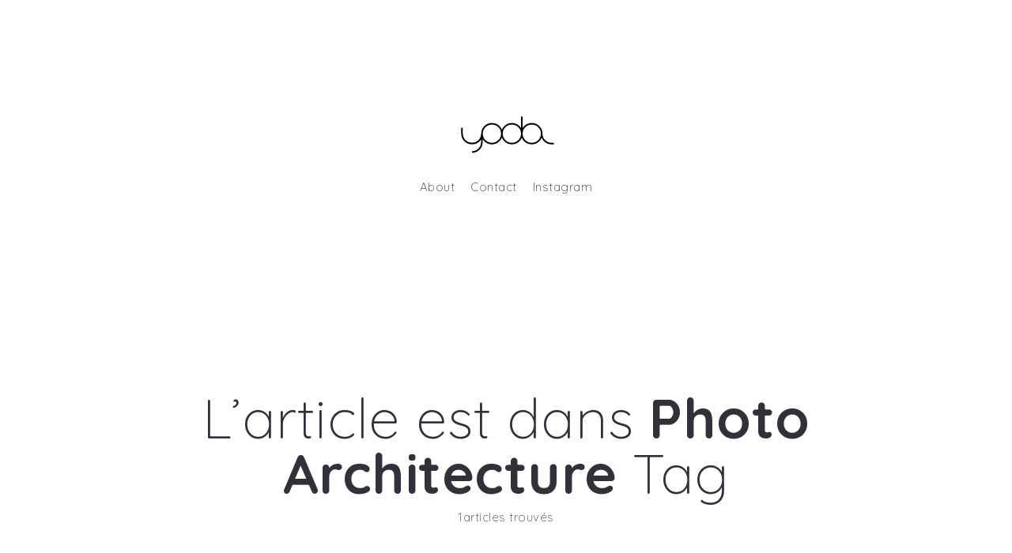

--- FILE ---
content_type: image/svg+xml
request_url: https://yoda-architecture.eu/wp-content/uploads/2020/10/1.svg
body_size: 1093
content:
<?xml version="1.0" encoding="utf-8"?>
<!-- Generator: Adobe Illustrator 18.0.0, SVG Export Plug-In . SVG Version: 6.00 Build 0)  -->
<!DOCTYPE svg PUBLIC "-//W3C//DTD SVG 1.1//EN" "http://www.w3.org/Graphics/SVG/1.1/DTD/svg11.dtd">
<svg version="1.1" id="Calque_1" xmlns="http://www.w3.org/2000/svg" xmlns:xlink="http://www.w3.org/1999/xlink" x="0px" y="0px"
	 viewBox="0 0 103 45" enable-background="new 0 0 103 45" xml:space="preserve">
<g>
	<path fill="none" stroke="#000000" stroke-width="1.5" d="M10,16.3v5.6c0.5,12.4,18.4,12.6,18.8,0 M28.8,21.9V30
		c0,5.1-4.2,9.3-9.3,9.3 M85.4,21.9V22c0,5.1,4.2,9.3,9.3,9.3h2.1 M66.6,5.6v16.3 M85.4,21.9c0-5.2-4.2-9.4-9.4-9.4
		c-5.2,0-9.4,4.2-9.4,9.4s4.2,9.4,9.4,9.4C81.2,31.3,85.4,27.1,85.4,21.9z M66.6,21.9c0-5.2-4.2-9.4-9.4-9.4c-5.2,0-9.4,4.2-9.4,9.4
		s4.2,9.4,9.4,9.4C62.4,31.3,66.6,27.1,66.6,21.9z M47.7,21.9c0-5.2-4.2-9.4-9.4-9.4c-5.2,0-9.4,4.2-9.4,9.4s4.2,9.4,9.4,9.4
		C43.4,31.3,47.7,27.1,47.7,21.9z"/>
</g>
<path fill="none" stroke="#000000" stroke-width="1.5" d="M10,91.3v5.6c0.5,12.4,18.4,12.6,18.8,0"/>
<path fill="none" stroke="#000000" stroke-width="1.5" d="M28.8,96.9v8.1c0,5.1-4.2,9.3-9.3,9.3"/>
</svg>


--- FILE ---
content_type: application/javascript
request_url: https://yoda-architecture.eu/wp-content/themes/arnold/js/custom.theme.js?ver=1.0.0
body_size: 18351
content:
(function($){ //Arnold Main JS

    "use strict"; 
	
	var themeData                    = [];
	var parallaxImages               = [];
	
	//window
	themeData.win                    = $(window);
	themeData.winHeight              = themeData.win.height();
	themeData.winScrollTop           = themeData.win.scrollTop();
	themeData.winHash                = window.location.hash.replace('#', '');
	themeData.stateObject            = {};
	
	//document
	themeData.doc                    = $(document);
	themeData.docHeight              = themeData.doc.height();

	//ID A~Z
	themeData.backTop                = $('#back-top');
	themeData.footer                 = $('#footer');
	themeData.headerWrap             = $('#header');
	themeData.header                 = $('#header-main');
	themeData.MenuOverPanel          = $('#mobile-panel');
	themeData.MenuOverTrigger        = $('#navi-trigger');
	themeData.jplayer                = $('#jquery_jplayer');
	themeData.logo                   = $('.navi-logo'); 
	themeData.navi                   = $('#navi'); 
	themeData.container              = $('#wrap');
	themeData.WrapOurter             = $('#wrap-outer');
	themeData.searchOpen             = $('.search-top-btn-class');
	themeData.socialHeader           = $('#social-header-out'); 
	themeData.contentWrap            = $('#content_wrap');
	themeData.TopsliderTrggleDown    = $('#ux-slider-down');

	//tag
	themeData.body                   = $('body');
	
	//tag class
	themeData.carousel               = $('.owl-carousel');
	themeData.uxResponsive           = $('body.responsive-ux');
	themeData.headerNaviMenu         = themeData.header.find('#navi ul.menu');
	themeData.galleryCollage         = $('section.Collage');
	themeData.pageCover	             = $('.post-cover');
	themeData.audioUnit              = $('.audio-unit');
	themeData.pageLoading            = $('.page-loading'); 
	themeData.lightboxPhotoSwipe     = $('.lightbox-photoswipe');
	themeData.Menu                   = $('.menu');
	themeData.pagenumsDefault        = $('.pagenums-default'); 
	themeData.tooltip                = $('.tool-tip');
	themeData.searchForm             = $('.search-overlay-form');
	themeData.titlecon               = $('.title-wrap-con');
	themeData.isotope                = $('.container-masonry');
	themeData.isotope_filter         = themeData.isotope.find('.filters');
	
	themeData.videoFace              = $('.archive-video');
	themeData.videoOverlay           = $('.video-overlay');
	
	themeData.blogPagenumsTwitter    = $('.blog-list .pagenums.page_twitter a');
	themeData.blogPagenumsSelect     = $('.blog-list .pagenums .select_pagination, .magzine-list .pagenums .select_pagination');
	
	themeData.listLayout             = $('.list-layout');
	themeData.singleGalleryListWrap  = $('.ux-portfolio-ajaxed-list-wrap');
	themeData.singleGalleryList      = $('.ux-portfolio-ajaxed-list');
	themeData.singleGalleryGoBack    = $('.post-navi-go-back-a');
	
	themeData.sectionCusl            = $('.cusl-style-unit-inn');
	themeData.sectionCuslList        = $('.cusl-style-list'); 
	
	themeData.gridStack              = $('.grid-stack');
	
	themeData.galleryShopping        = $('.gallery-shopping-product');
	
	//define
	themeData.globalFootHeight       = 0;
	themeData.itemParallax           = [];
	themeData.gridStackItems         = []; 

	var resizeTimer = null;
	
	//condition
	themeData.isResponsive = function(){
		if(themeData.uxResponsive.length){
			return true;
		}else{
			return false;
		} 
	}
	
	var switchWidth = 767;
	
	
	themeData.isMobile = function(){
		if(/Android|webOS|iPhone|iPad|iPod|BlackBerry|IEMobile|Opera Mini/i.test(navigator.userAgent) || themeData.win.width() < switchWidth){
			return true; 
		}else{
			return false;
		}
	}

	var ios = navigator.userAgent.match(/(iPod|iPhone|iPad)/);

	function get_browser(){
	    var ua=navigator.userAgent,tem,M=ua.match(/(opera|chrome|safari|firefox|msie|trident(?=\/))\/?\s*(\d+)/i) || []; 
	    if(/trident/i.test(M[1])){
	        tem=/\brv[ :]+(\d+)/g.exec(ua) || []; 
	        return {name:'IE',version:(tem[1]||'')};
	        }   
	    if(M[1]==='Chrome'){
	        tem=ua.match(/\bOPR\/(\d+)/)
	        if(tem!=null)   {return {name:'Opera', version:tem[1]};}
	        }   
	    M=M[2]? [M[1], M[2]]: [navigator.appName, navigator.appVersion, '-?'];
	    if((tem=ua.match(/version\/(\d+)/i))!=null) {M.splice(1,1,tem[1]);}
	    return {
	      name: M[0],
	      version: M[1]
	    };
	}

	var ux_browser = get_browser();
	var ux_browser_name = ux_browser.name;
	var ux_browser_version = ux_browser.version;

	if(navigator.appVersion.indexOf('Edge') > -1) {
		ux_browser_name = 'Edge';
		ux_browser_version = '';
	}

	themeData.body.addClass(ux_browser_name + ux_browser_version);
	

	//Function 

	// Top slider Triggle Down Click
	themeData.TopsliderTrggleDownFn = function(){

		var _win_real_h = themeData.win.height();

		themeData.TopsliderTrggleDown.on({'touchstart click': function(){ 
			$('html, body').animate({scrollTop:_win_real_h}, 400);
		}});
	}

	//Calc Fullscreen wrap / slider Height  
	themeData.fnFullscreenWrapHeight = function(){ 
		if (!Modernizr.cssvhunit) {
			if($('.fullscreen-wrap').length) {
				$('.fullscreen-wrap').each(function(){
					$(this).css('height',themeData.win.height());
				});
			}
		}
	}

	// Page Cover Activated Scrolled
	themeData.CoverScroll = function(){
		if(!themeData.body.hasClass('navi-show-center')){
			if(themeData.pageCover.length || themeData.body.hasClass('single-portfolio-bigtitle')) {
				if(themeData.pageCover.hasClass('fullscreen-wrap') || $('.title-wrap').hasClass('fullscreen-wrap')) {
					themeData.doc.on('mousewheel DOMMouseScroll MozMousePixelScroll', _.throttle(function(e) {
						if(themeData.win.scrollTop() == 0){
							e.preventDefault();
							var _deltaY = e.originalEvent.detail < 0 || e.originalEvent.wheelDelta > 0 ? 1 : -1;
							if (_deltaY < 0) {
								 $('html, body').animate({scrollTop:themeData.winHeight}, 500);
							}
						}
					},150)); 
				}
			}
		}
		
	}


	// Top slider
	themeData.carouselFn = function(carouselWrap){

		carouselWrap.each(function(){

			var 
			_carousel 	= $(this),
			_margin   	= $(this).data('margin'),
			_center   	= $(this).data('center'),
			_item    	= $(this).data('item'),
			_autoW   	= $(this).data('autowidth'),
			_slideby  	= $(this).data('slideby'),
			_auto    	= $(this).data('auto'),
			_showdot  	= $(this).data('showdot'),
			_shownav  	= $(this).data('nav'),
			_animateIn 	= $(this).data('animatein'),
			_animateOut = $(this).data('animateout'),
			_loop		= $(this).data('loop'),
			_lazyLoad   = $(this).data('lazy'),
			_timeout	= $(this).data('autoplaytimeout');

			
			setTimeout(function(){
				if(_lazyLoad){
					if(themeData.body.hasClass('single-portfolio-fullwidth-slider')){
						_carousel.on('refreshed.owl.carousel', function (e) {
							_carousel.find('.owl-item').each(function(){ 
								if($(this).hasClass('cloned')){
									var data_src = $(this).find('img').data('src');
									$(this).find('img').attr('src', data_src);
								}
							});
						});
					}
				}
				
				_carousel.owlCarousel({
				    margin: _margin,
				    loop: _loop,
				    autoWidth:_autoW,
				    center: _center,
				    animateIn: _animateIn,
				    animateOut: _animateOut,
				    autoplaySpeed: 500,
	            	autoplayTimeout: _timeout, 
				    items: _item,
				    autoplay: _auto,
				    responsiveClass:true,
				    navText:["",""],
				    slideBy:_slideby,
				    dots:_showdot, 
				    nav:_shownav,
				    onDrag:hideSwipe,
				    responsive:{
				        0:{
				            items:1,
				            margin:0,
				        }, 
				        481:{
				            items: _item,
				            margin:10
				        }, 
				        769:{
				        	items: _item,
				            margin: _margin
				        }
				    }
				});

				// Hide swipe icon when drag on touch
				function hideSwipe(event) {
					if(Modernizr.touchevents && $('.swipe-tips').length) {
						setTimeout(function() {
							if(!$('.swipe-tips').hasClass('hide-swipe')) {
								$('.swipe-tips').addClass('hide-swipe');
							}
						}, 100);
					}
				}

				// BM Slider - Text color changed auto based on BGimage(Featured Image)
				if(themeData.body.hasClass('page-template-only-slider-body')) {

					var _default_logo = 'dark-logo'; 

					if(themeData.body.hasClass('light-logo')) {
						_default_logo = 'light-logo';
					}

					_carousel.on('changed.owl.carousel', function(event) {
						var _current_item = event.item.index + 1,
						    _section = _carousel.find('.owl-item:nth-child('+_current_item+')').find('section'),
						    _logo_color = _section.attr('data-color');
							 
						if(_default_logo != _logo_color) {
					  		themeData.body.removeClass(_default_logo).addClass(_logo_color);
					 		_default_logo = _logo_color;
					 	}
					});
				}
				
				// Mousewheel to navigation carousel
				if(themeData.body.hasClass('single-portfolio-fullscreen-slider') || themeData.body.hasClass('page-template-only-slider-body')){
					
					var _deltaY = 0; 

					_carousel.on('mousewheel wheel DOMMouseScroll MozMousePixelScroll', '.owl-stage', _.debounce(function(e) {

						if( ux_browser.name == 'Firefox') {
							if(e.originalEvent.deltaY > 0) {
								_deltaY = 1;
							} else if(e.originalEvent.deltaY < 0) {
								_deltaY = -1;
							} 
						} else {
							if(e.originalEvent.deltaY > 3) {
								_deltaY = 1;
							} else if(e.originalEvent.deltaY < -3) {
								_deltaY = -1;
							}
						}
						
						if(_deltaY < 0|| e.originalEvent.deltaX > 0) { 
							_carousel.trigger('prev.owl'); 
						} else if (_deltaY > 0 || e.originalEvent.deltaX < 0) { 
							_carousel.trigger('next.owl'); 
						} else {}

					}, 120, {immediate:true})); 

					_carousel.on('mousewheel wheel DOMMouseScroll MozMousePixelScroll', '.owl-stage', function(e) { 
						e.preventDefault();
					});
				}
				
				// Lazyload for background-image
				if(_lazyLoad){
					_carousel.on('translated.owl.carousel', function(event){
						if(Number(_item) > 1){
							var current_items = $(event.target).find('.owl-item.active, .owl-item.cloned');
							current_items.each(function(){
                                var current_item = $(this);
								var current_item_img = current_item.find('img');
								var current_item_img_bg = current_item_img.attr('data-src');
								
								if(current_item_img_bg){
									current_item_img.addClass('lazy-loaded').attr('src', current_item_img_bg);
									current_item_img.removeAttr('data-src');
								}
                            });
						}else{
							var current_item = $(event.target).find('.owl-item.active');
							var current_item_img = current_item.find('.carousel-img-wrap');
							var current_item_img_bg = current_item_img.attr('data-bg');
							
							if(current_item_img_bg){
								current_item_img.addClass('lazy-loaded').css('background-image', 'url("' +current_item_img_bg+ '")');
								current_item_img.removeAttr('data-bg');
							}
						}
					})
				}

				//PageBuilder - content slider
				if(_carousel.hasClass('carousel-inner')){
					_carousel.on('changed.owl.carousel', function(event) {
						var _current_item = event.item.index + 1,
						    _section = _carousel.find('.owl-item:nth-child('+_current_item+')').find('.item'),
						    _logo_color = _section.attr('data-color');
							 
						_carousel.parents('.listitem_slider').find('.slider-panel-item').removeClass('active');
						_carousel.parents('.listitem_slider').find('.slider-panel-item:nth-child('+_current_item+')').addClass('active'); 
					});
				}

				//Press keybord to navigation
				$(document).on('keydown', function( event ) {
				    if(event.keyCode == 37) {
				        _carousel.trigger('prev.owl');  
				    }
				    if(event.keyCode == 39) {
				        _carousel.trigger('next.owl')
				    }
				});

			},10) 

		});
	}

	// BM Slider - Fullscreen Tab Slider
	themeData.fnBMTabSlider = function(){

		var _default_logo   =   'dark-logo',
		    _first_logo     =   $('.bm-tab-slider-trigger-item:first-child').find('.bm-tab-slider-trigger-tilte').data('color'); 

		if(themeData.body.hasClass('light-logo')) {
			_default_logo = 'light-logo';
		}

		if(_default_logo != _first_logo) {
			_default_logo = _first_logo;
			themeData.body.removeClass(_default_logo).addClass(_first_logo);
		}
		
		if(Modernizr.touchevents){

			$('.bm-tab-slider-trigger-tilte').on('touchstart', function(e) {
				var _item 		= 	jQuery(this),
				     _id 		= _item.data('id'),
			  		_logo_color = _item.data('color'); 

			  	if(_default_logo != _logo_color) {
			  		themeData.body.removeClass(_default_logo).addClass(_logo_color);
			  		_default_logo = _logo_color;
			  	}

			  	if( !_item.parents('.bm-tab-slider-trigger').parent('.container').siblings('.bm-tab-slider-img').find('#'+_id).hasClass('bm-active') ) {
					_item.parents('.bm-tab-slider-trigger').parent('.container').siblings('.bm-tab-slider-img').find('#'+_id).addClass('bm-active');
					_item.parents('.bm-tab-slider-trigger').parent('.container').siblings('.bm-tab-slider-img').find('#'+_id).siblings('.bm-tab-slider-img-item').removeClass('bm-active');
				}

				if(!_item.hasClass('bm-active')) {
					_item.addClass('bm-active');
					_item.parent('.bm-tab-slider-trigger-item').siblings().find('.bm-tab-slider-trigger-tilte').removeClass('bm-active');
					e.preventDefault();
					return false;
				}
				
			});

		} else {

			$('.bm-tab-slider-trigger-tilte').hover(function(){  
				var _item 		= 	jQuery(this),
				     _id 		= _item.data('id'),
			  		_logo_color = _item.data('color');

			  	if(_default_logo != _logo_color) {
			  		themeData.body.removeClass(_default_logo).addClass(_logo_color);
			  		_default_logo = _logo_color;
			  	}

				if(!_item.hasClass('bm-active')) {
					_item.addClass('bm-active');
					_item.parent('.bm-tab-slider-trigger-item').siblings().find('.bm-tab-slider-trigger-tilte').removeClass('bm-active');
				}

				if( !_item.parents('.bm-tab-slider-trigger').parent('.container').siblings('.bm-tab-slider-img').find('#'+_id).hasClass('bm-active') ) {
					_item.parents('.bm-tab-slider-trigger').parent('.container').siblings('.bm-tab-slider-img').find('#'+_id).addClass('bm-active');
					_item.parents('.bm-tab-slider-trigger').parent('.container').siblings('.bm-tab-slider-img').find('#'+_id).siblings('.bm-tab-slider-img-item').removeClass('bm-active');
				}

			},function(){
				return false;
			});

		}
		
	}

	// BM Slider - Idel
	var bmslider_timer;

	themeData.fnBMsliderIdel = function(){
		
		var bmslider_timer; 
	    // DOM Events
	    document.onmousemove = themeData.resetTimer;
	    document.onkeypress = themeData.resetTimer;
	    document.onmousedown = themeData.resetTimer; 
	    document.ontouchstart = themeData.resetTimer;
		document.onclick = themeData.resetTimer;
		document.onscroll = themeData.resetTimer; 
	}

	themeData.logout = function() {
		if($('.owl-carousel').length) {

			var _if_idel = $('.owl-carousel').data('idel');

			if(_if_idel == '1') {
				if(!themeData.body.hasClass('bmslider-hide-thing')){
					themeData.body.addClass('bmslider-hide-thing');
				}
			}

			var _if_idel_logo = $('.owl-carousel').data('idellogo');

			if(_if_idel_logo == '1') {
				if(!themeData.body.hasClass('bmslider-hide-logo')){
					themeData.body.addClass('bmslider-hide-logo');
				}
			}
		}
		
    } 

	themeData.resetTimer = function() {
		if(themeData.body.hasClass('bmslider-hide-thing')){
    		themeData.body.removeClass('bmslider-hide-thing');
    	}
    	if(themeData.body.hasClass('bmslider-hide-logo')){
    		themeData.body.removeClass('bmslider-hide-logo');
    	}
        clearTimeout(bmslider_timer);
        bmslider_timer = setTimeout(themeData.logout, 3000);
    }


	//Search show
	themeData.fnSerchShow = function(){

		var 
		_search_btn = themeData.searchOpen.find('.fa-search'),
		_search_form = _search_btn.siblings('form'),
		_panel_bottom_right = $('.menu-panel-bottom-right'),
		_panel_wpml = $('.menu-panel-bottom-left .wpml-translation');

		_search_btn.on('click', function(){

			if(_search_form.hasClass('search_top_form_shown')){
				_search_form.removeClass('search_top_form_shown');
				_search_form.find('.search_top_form_text').blur();
				_panel_bottom_right.css('opacity','1');
				_panel_wpml.css('opacity','1');
			} else {
				_search_form.addClass('search_top_form_shown');
				_search_form.find('.search_top_form_text').focus();
				_panel_bottom_right.css('opacity','0');
				_panel_wpml.css('opacity','0');
			}
			return false;
			 
		});

	}

	//Responsive Mobile Menu function
	themeData.fnResponsiveMenu = function(){ 
						
		if(themeData.win.width() > switchWidth) {
			themeData.body.removeClass('ux-mobile');
		} else {
			themeData.body.addClass('ux-mobile');
		}
		
		themeData.win.on('resize', _.debounce(function(){
			
			if(themeData.win.width() > switchWidth) {
				themeData.body.removeClass('ux-mobile');
			} else {
				themeData.body.addClass('ux-mobile');
			}

		},300));

		if(themeData.MenuOverTrigger.length){
			themeData.MenuOverTrigger.velocity("transition.fadeIn");
		}

		var $post_logo_color = false;

		if(themeData.body.hasClass('light-logo')){
			$post_logo_color = 'light-logo';
		} else if(themeData.body.hasClass('dark-logo')){
			$post_logo_color = 'dark-logo';
		}  

		themeData.MenuOverTrigger.on('click', function(){

			if(themeData.body.is('.show_mobile_menu')){

				setTimeout(function() {
					if(themeData.body.hasClass('show_mobile_menu')) {
						themeData.body.removeClass('show_mobile_menu');
					}

					setTimeout(function() { 
						themeData.body.addClass($post_logo_color);
					},1000);
					
					if($('#navi-wrap .sub-menu').length) {
						$('#navi-wrap .sub-menu').velocity("transition.fadeOut");
						$('#navi-wrap .sub-menu').siblings('a').css('display','inline-block');
						$('#navi-wrap > ul > li').velocity("transition.fadeIn"); 
					}

				},10);

			}else{

				setTimeout(function() {
					if(!themeData.body.hasClass('show_mobile_menu')) {
						if(themeData.win.scrollTop() > 1){
							$('html, body').animate({scrollTop:0}, 200,function(){
								themeData.body.addClass('show_mobile_menu');
							});
						} else {
							themeData.body.addClass('show_mobile_menu');
						}
					}

					if( $('.navi-show-h').length && !themeData.body.hasClass('ux-mobile') ) {}else{
						setTimeout(function() { 
							if(themeData.body.hasClass('light-logo')){
								themeData.body.removeClass('light-logo');
								$post_logo_color = 'light-logo';
							}
							if(themeData.body.hasClass('dark-logo')){
								themeData.body.removeClass('dark-logo');
								$post_logo_color = 'dark-logo';
							}
						},1000);
					}
					

				},10); 
			}
			return false;
        });
 		
		
		if(!themeData.body.hasClass('navi-show-h')) {
			window.addEventListener('scroll', function() {

				if(themeData.body.is('.show_mobile_menu')){
					if(themeData.win.scrollTop() > 500){
						setTimeout(function() { 
							themeData.body.addClass($post_logo_color);
						},1000);
						setTimeout(function() {
							themeData.body.removeClass('show_mobile_menu'); 

							if($('#navi-wrap .sub-menu').length) {
								$('#navi-wrap .sub-menu').velocity("transition.fadeOut");
								$('#navi-wrap .sub-menu').siblings('a').css('display','inline-block');
								$('#navi-wrap > ul > li').velocity("transition.fadeIn"); 
							}
						},10);
					}
				} 
	        }, false);
		}
        

		if(themeData.navi.length) {
			themeData.fnSubMenu($('#menu-panel .menu'));
		}

		if($('.navi-show-v #header .menu').length) {
			themeData.fnSubMenu($('.navi-show-v #header .menu > .menu-level1:not(.menu-filter) > ul'));
		}
	
    }

    //Back top
	themeData.fnBackTop = function(){
		
		themeData.win.find('img').imagesLoaded(function(){

			themeData.win.scroll(function(){

				if(themeData.win.scrollTop() > 200){
					if(!themeData.backTop.hasClass('backtop-shown')) {
					 	themeData.backTop.addClass('backtop-shown');
					}
				} else {
					if(themeData.backTop.hasClass('backtop-shown')) {
					 	themeData.backTop.removeClass('backtop-shown');
					}
				}

			});

			var BacktopBottom = themeData.footer.find('.footer-info').height() - 50;
			//themeData.backTop.css('bottom',BacktopBottom);

		});

	}

    //Video cover title show & hide
	themeData.fnVideocoverTitle = function(){
		
		themeData.win.scroll(function(){
			themeData.winScrollTop = themeData.win.scrollTop();
			if(themeData.winScrollTop > 100){
				if(!themeData.titlecon.hasClass('witle-wrap-con-shown')) {
				 	themeData.titlecon.addClass('witle-wrap-con-shown');
				}
				
			}else{
				if(themeData.titlecon.hasClass('witle-wrap-con-shown')) {
					themeData.titlecon.removeClass('witle-wrap-con-shown');
				}
				
			}
		});
	}
	
	
	//audio player function
	themeData.fnJplayerCall = function(){
		if(themeData.jplayer.length){
			themeData.jplayer.jPlayer({
				ready: function(){
					$(this).jPlayer("setMedia", {
						mp3:""
					});
				},
				swfPath: JS_PATH,
				supplied: "mp3",
				wmode: "window"
			});
			
			$('.audiobutton').each(function(){
                themeData.fnAudioPlay($(this));
            });
		}
	}
	
	//call player play
	themeData.fnAudioPlay = function(el){
		el.on('click', function(){
			var thisID = $(this).attr("id");
			if($(this).hasClass('pause')){
				$('.audiobutton').removeClass('play').addClass('pause');
				$(this).removeClass('pause').addClass('play');
				themeData.jplayer.jPlayer("setMedia", {
					mp3: $(this).attr("rel")
				});
				themeData.jplayer.jPlayer("play");
				themeData.jplayer.bind($.jPlayer.event.ended, function(event) {
					$('#'+thisID).removeClass('play').addClass('pause');
				});
			}else if($(this).hasClass('play')){
				$(this).removeClass('play').addClass('pause');
				themeData.jplayer.jPlayer("stop");
			}
		});
	}
	
	// Fix normal url when father wrap have lightbox-photoswipe
	themeData.fnFixOpenUrl = function(OpenUrlBtn){
		OpenUrlBtn.on( "click", function() { 
	        window.location.href = this.getAttribute('href');
	        return false;
	    });
	}
	
	//Module Load Ajax
	themeData.fnModuleLoad = function(data, container){
		$.post(AJAX_M, {
			'mode': 'module',
			'data': data
		}).done(function(content){ 
			var newElems = $(content); 
			switch(data['mode']){
				case 'pagenums': 
					var this_pagenums = container.find('a[data-post=\"'+data["module_post"]+'\"][data-paged=\"'+data["paged"]+'\"]');
					
					this_pagenums.text(data["paged"]);
					$('html,body').animate({
						scrollTop: container.parent().offset().top - 80
					},
					1000); 
	
					container.parent().find('section').remove();
					container.before(newElems);
				break;
				case 'twitter': 
					var this_twitter = container.find('a[data-post=\"'+data["module_post"]+'\"]');
					var pagination_text = this_twitter.parent('.page_twitter').data('pagetext');
	
					this_twitter.attr('data-paged',Number(data['paged']) + 1).text(pagination_text).removeClass('tw-style-loading');
	
					if(data['paged'] == this_twitter.data('count')){
						this_twitter.fadeOut(300);
						this_twitter.parent('.page_twitter').css('margin-top','0');
					}
	
					container.before(newElems);
				break;
			}
			
			//Fadein theitems of next page 
			newElems.animate({opacity:1}, 1000); 
			
			//gallery
			themeData.gallerycarousel = $('.blog-gallery-carousel');
			if(themeData.gallerycarousel.length){
				themeData.fnGalleryCarousel();
			}
			
			if(newElems.find('.audio_player_list').length){	
	
				//Audio player
				//themeData.fnJplayerCall();
				newElems.find('.audiobutton').each(function(){
					themeData.fnAudioPlay($(this));
				});
				themeData.jplayer.jPlayer("stop");
			
			}
			
			//Video play
			if(newElems.find('.ux-open-normal-url').length){
				themeData.fnFixOpenUrl(newElems.find('.ux-open-normal-url')); 
			}
	
			//gallery list
			if(newElems.find('.Collage').length){
				$('.Collage').imagesLoaded(function(){ 
					$('.Collage').collagePlus({
						'fadeSpeed'     : 2000,
						'targetHeight'  : 200
					});
				});
			}
			
			//call carousel
			if(newElems.find('.owl-carousel').length){
				themeData.carouselFn(newElems.find('.owl-carousel'));
			}
	
		});
	}
	
	//gallery collage
	themeData.fnGalleryCollage = function(collageWrap){
		collageWrap.collagePlus({
			'fadeSpeed'     : 2000,
			'targetHeight'  : 200
		});
	}
	 
	
	//List Layout Height
	themeData.fnListLayoutHeight = function(){
		themeData.listLayout.find('.list-layout-col2, .list-layout-col3, .list-layout-col4').each(function(){
			var layoutGetmin = new Array();
			var changeColWidthSum = 0;
			var base = 1;
			var lastWidthSum = 0;
			var colItems = $(this).find('.list-layout-item');
			var colWidth = $(this).width();
			var colCount = colItems.length;
			var colGap = Number(themeData.listLayout.data('gap'));

			colItems.each(function(){
				
				var thisWidth = $(this).width();
				
                layoutGetmin.push(Number($(this).find('img').attr('height')));
				if(colWidth != thisWidth){
					colWidth = colWidth - colGap;
				}
            }); 
			
			var itemHeight = eval("Math.min("+layoutGetmin.toString()+")");
			colItems.each(function(index){
				var imgWidth = parseFloat(Number($(this).find('img').attr('width')));
				var imgHeight = parseFloat(Number($(this).find('img').attr('height')));
				var imgBase = itemHeight / imgHeight;
				
				imgWidth = imgWidth * imgBase;
				imgHeight = itemHeight;
				
				changeColWidthSum = changeColWidthSum + imgWidth;
			});
			
			base = colWidth / changeColWidthSum;
			
			colItems.each(function(){
				var imgWidth = parseFloat(Number($(this).find('img').attr('width')));
				var imgHeight = parseFloat(Number($(this).find('img').attr('height')));
				var imgBase = itemHeight / imgHeight;
				var thisWidth = $(this).width();
				
				imgWidth = (imgWidth * imgBase) * base; 
				imgHeight = itemHeight * base;
				
				if(colWidth != thisWidth){
					$(this).css('width', 'auto');
					
					$(this).find('.lightbox-item').css({
						'width': imgWidth,
						'height': imgHeight,
						'overflow': 'hidden'
					});
					
					$(this).find('img').css({
						'width': '100%',
						'height': 'auto'
					});

					$(this).find('.list-layout-inside-caption').css({'width': imgWidth});
					
					lastWidthSum = lastWidthSum + imgWidth;
					if(Math.round(lastWidthSum) > colWidth){
						$(this).find('.lightbox-item').width(imgWidth - (lastWidthSum - colWidth));
					}else if(Math.round(lastWidthSum) == colWidth){
						$(this).find('.lightbox-item').css({
							'width': imgWidth - 0.5
						});
					}
				}else{
					$(this).find('.lightbox-item').css({
						'width': 'auto',
						'height': 'auto',
						'overflow': 'hidden'
					});
					$(this).find('.list-layout-inside-caption').css({'width': 'auto'});
				}
			});
		});
	}

	//Isotope
	themeData.isotopelist = function(){

		themeData.isotope.each(function(){

			var _this_wrap 	  = $(this),
				_this 		  = $(this).find('.masonry-list'),
				_this_wrap_st = $(this).scrollTop(),
				_this_wrap_pt = $(this).attr('data-template');

			if(_this.hasClass('grid-list')) {

				var $iso_list =  _this.isotope({
					itemSelector: '.grid-item',
					layoutMode: 'fitRows',
					stagger: 40,
					hiddenStyle: {
					  opacity: 0
					},
					visibleStyle: {
					  opacity: 1
					}
				});

			} else { 
				var $iso_list =  _this.isotope({ 
					itemSelector: '.grid-item',
					layoutMode: 'packery',
					stagger: 40,
					hiddenStyle: {
					  opacity: 0
					},
					visibleStyle: {
					  opacity: 1
					}
				}); 
			}

			var currentLang = '';
			var wpmlCurrentLang = $('input[name="wpml_current_language"]');
			if(wpmlCurrentLang.length){
			   currentLang = wpmlCurrentLang.val();
			}
			
			//call page load more
			if(_this_wrap.find('.ux-page-load-more').length){
				var loadBtn = _this_wrap.find('.ux-page-load-more');
				var postID = loadBtn.attr('data-pageid');
				var postMAX = loadBtn.attr('data-max');
				var pageText = loadBtn.parent().attr('data-pagetext');
				var loadingText = loadBtn.parent().attr('data-loadingtext');

				loadBtn.on('click', function(){
					var paged = loadBtn.attr('data-paged');
					var filters = _this_wrap.find('.filters');
					var filterActive = filters.find('li.active');
					var filterValue = filterActive.find('> a').attr('data-filter');
					var catID = filterActive.find('> a').attr('data-catid');
					var postCount = Number(filterActive.find('.filter-num').text());
					
					if(filterValue == '*'){
						catID = 0;
					}
					
					var post__not_in = [];
					$iso_list.find('section').each(function(){
						var section_postid = $(this).attr('data-postid');
						if(filterValue != '*'){
							if($(this).is(filterValue)){
								post__not_in.push(section_postid);
							}
						}else{
							post__not_in.push(section_postid);
						}
						
						if(!filterActive.length){
							post__not_in.push(section_postid);
						}
					});
					
					loadBtn.text(loadingText);

					if(!_this.hasClass('loading-more')){
						_this.addClass('loading-more');
						$.post(ajaxurl, {
							'action': 'arnold_interface_page_ajax_filter',
							'cat_id': catID,
							'post_id': postID,
							'post__not_in': post__not_in,
							'paged': paged,
							'currentLang': currentLang
						}).done(function(content){
							var content = $(content);
							$iso_list.isotope('insert', content);
							if(_this.hasClass('masonry-grid')) {
								themeData.isotopelistResize(_this, _this_wrap);
								$iso_list.isotope('layout');
							}
							
							loadBtn.text(pageText);
							_this.removeClass('loading-more');
							
							var thisPostCount = $iso_list.find('section').length;
							if(filterValue != '*'){
								thisPostCount = $iso_list.find('section' +filterValue).length;
							}
							
							if(_this_wrap_pt == 'blog-masonry' || _this_wrap_pt == 'standard-grid' || _this_wrap_pt == 'masonry-portfolio'){
								var paged_num = Number(paged) + 1;
								loadBtn.attr('data-paged', paged_num);
								
								if(paged_num > Number(postMAX)){
									loadBtn.parent().hide();
								}
							}else{

								if(thisPostCount >= postCount){
									loadBtn.parent().hide();
								}else{
									loadBtn.parent().show();	
								}
							} 
							
							setTimeout(function() {
								$(window).lazyLoadXT(); 
								content.find('.grid-item-inside').each(function(){
									itemQueue.push($(this));
									fnListItemQueue();
								});
								//themeData.fnJplayerCall();
								content.find('.audiobutton').each(function(){
									themeData.fnAudioPlay($(this));
								});
								//remove title
								if(content.find('.grid-item-mask-link').length) {
									content.find('.grid-item-mask-link').removeAttr('title');
								}
								//call fix normal url when father wrap have lightbox-photoswipe 
								if(content.find('.ux-open-normal-url').length){ 
									themeData.fnFixOpenUrl(content.find('.ux-open-normal-url'));
								}
							}, 10); 
						});
					}
					
					return false;
				});
			}
			
			//call infiniti scroll
			if(_this.hasClass('infiniti-scroll')){
				var postID = _this.attr('data-pageid');
				var postMAX = _this.attr('data-max');
				
				var waypoints = new Waypoint({
					element: _this,
					handler: function(direction){
						var paged = _this.attr('data-paged');
						var filters = _this_wrap.find('.filters');
						var filterActive = filters.find('li.active');
						var filterValue = filterActive.find('> a').attr('data-filter');
						var catID = filterActive.find('> a').attr('data-catid');
						var postCount = Number(filterActive.find('.filter-num').text());
						
						var post__not_in = [];
						if(_this_wrap_pt == 'blog-masonry'){
							catID = _this.attr('data-current-catid');
						}
						
						$iso_list.find('section').each(function(){
							var section_postid = $(this).attr('data-postid');
							if(filterValue != '*'){
								if($(this).is(filterValue)){
									post__not_in.push(section_postid);
								}
							}else{
								post__not_in.push(section_postid);
							}

							if(!filterActive.length){
								post__not_in.push(section_postid);
							}
						});
						
						if(!_this.hasClass('infiniti-scrolling')){
							_this.addClass('infiniti-scrolling');
							$.post(ajaxurl, {
								'action': 'arnold_interface_page_ajax_filter',
								'cat_id': catID,
								'post_id': postID,
								'post__not_in': post__not_in,
								'paged': paged,
								'currentLang': currentLang
							}).done(function(content){
								var content = $(content);
								$iso_list.isotope('insert', content);
								if(_this.hasClass('masonry-grid')) {
									themeData.isotopelistResize(_this, _this_wrap);
									$iso_list.isotope('layout');
								}
								
								_this.removeClass('infiniti-scrolling');
								
								Waypoint.refreshAll();

								Waypoint.refreshAll();
								
								setTimeout(function() {
									$(window).lazyLoadXT();
									content.find('.grid-item-inside').each(function(){
										itemQueue.push($(this));
										fnListItemQueue();
									});
									//themeData.fnJplayerCall();
									content.find('.audiobutton').each(function(){
										themeData.fnAudioPlay($(this));
									});

									if(content.find('.grid-item-mask-link').length) {
										content.find('.grid-item-mask-link').removeAttr('title');
									}
								}, 10);
							});
						}
					},
					offset: 'bottom-in-view'
				})
			}
			
			if($('[data-filter]').length) {
				var _filters = $('[data-filter]');
				var loadBtn = _this_wrap.find('.ux-page-load-more');
				var _intro_wrap = $('.ux-portfolio-template-intro');
				var _current_cat = '';
				var _intro_default = $('#intro-wrap-sub-default');
				
				_filters.on( 'click', function(e) {
					console.log('asdf')
					var filterValue = $( this ).attr('data-filter');
					var filterClick = $( this );
					if(filterValue!='*' && filterValue != ''){
						_current_cat = filterValue.substr(8);
					}else{
						if(filterValue =='*'){
							_current_cat = filterValue;
						}
					}
					
					$iso_list.isotope({ filter: filterValue }); 
					jQuery(this).parent().parent().find('li').removeClass('active');
					jQuery(this).parent().addClass('active');
					
					var postID = $(this).attr('data-pageid');
					var postCount = Number($(this).find('.filter-num').text());
					var catID = $(this).attr('data-catid');
					
					var post__not_in = [];
					if(filterValue != '*'){
						$iso_list.find('section').each(function(){
							var section_postid = $(this).attr('data-postid');
							if($(this).is(filterValue)){
								post__not_in.push(section_postid);
							}
						});
					}
					
					if(post__not_in.length >= postCount){
						loadBtn.hide();
					}else{
						loadBtn.show();
					}
					
					if(post__not_in.length < postCount){
						$.post(ajaxurl, {
							'action': 'arnold_interface_page_ajax_filter',
							'cat_id': catID,
							'post_id': postID,
							'post__not_in': post__not_in,
							'currentLang': currentLang
						}).done(function(content){ 
							$iso_list.isotope('insert', $(content));
							if(_this.hasClass('masonry-grid')) {
								themeData.isotopelistResize(_this, _this_wrap);
								$iso_list.isotope('layout');
							}
							
							var thisPostCount = $iso_list.find('section').length;
							if(filterValue != '*'){
								thisPostCount = $iso_list.find('section' +filterValue).length;
							}
							
							if(thisPostCount >= postCount){
								loadBtn.parent().hide();
							}else{
								loadBtn.parent().show();	
							}
							
							setTimeout(function() {
								$(window).lazyLoadXT();
								$iso_list.find('.grid-item-inside').addClass('grid-show');
							}, 50);
						});
					}

					setTimeout(function() {
						$(window).lazyLoadXT();
						$iso_list.find('.grid-item-inside').addClass('grid-show');
					}, 50);
					
					themeData.filterShowIntroFn(_intro_wrap, _current_cat, _intro_default);

					e.stopPropagation();

				});

				if(_this_wrap.find('.grid-item-cate-a').length) {
					$('.grid-item-cate-a').each(function(){
						$(this).on( 'click', function(e) {
							var filterValue = $( this ).attr('data-filter');
							$iso_list.isotope({ filter: filterValue });
							_filters.find('li').removeClass('active');
							_filters.find('[data-filter="'+filterValue+'"]').parent().addClass('active');
							e.stopPropagation();
						});
					});
				} 
			}

			if(_this.hasClass('masonry-grid')) {
				themeData.win.on( 'resize', function () {
					themeData.isotopelistResize(_this, _this_wrap);
				}).resize();
				$("#all").trigger('click'); 
			}

		});
	} 
	
	themeData.isotopelistResize = function(_this, _this_wrap){
		var winWidth   = window.innerWidth,
			ListWidth  = _this.width(),
			GridSpacer = _this_wrap.data('spacer'),
			columnNumb = _this_wrap.data('col'),
			GridWith   = Math.floor(ListWidth / columnNumb),
			GridRatio  = _this_wrap.data('ratio'),
			GridText   = _this_wrap.data('text');  

		if (winWidth >= 768) { 

			_this.find('.grid-item').each(function () { 
				$('.grid-item').css({ 
					width : GridWith * 1 - GridSpacer + 'px',
					height : GridWith * GridRatio - GridSpacer + GridText + 'px',
					margin : GridSpacer * 0.5 + 'px' 
				});
				$('.grid-item .ux-lazyload-wrap').css(
					"padding-top", ((GridWith * GridRatio - GridSpacer)/(GridWith * 1 - GridSpacer)) * 100 + '%'
				); 
				$('.grid-item.grid-item-big').css({ 
					width : GridWith * 2 - GridSpacer + 'px',
					height : GridWith * GridRatio * 2 - GridSpacer + GridText + 'px',
					margin : GridSpacer * 0.5 + 'px' 
				});
				$('.grid-item.grid-item-big .ux-lazyload-wrap').css(
					"padding-top", ((GridWith * GridRatio * 2 - GridSpacer)/(GridWith * 2 - GridSpacer)) * 100 + '%'
				); 
				$('.grid-item.grid-item-long').css({ 
					width : GridWith * 2 - GridSpacer + 'px',
					height : GridWith * GridRatio - GridSpacer + GridText + 'px',
					margin : GridSpacer * 0.5 + 'px' 
				});
				$('.grid-item.grid-item-long .ux-lazyload-wrap').css(
					"padding-top", ((GridWith * GridRatio - GridSpacer)/(GridWith * 2 - GridSpacer)) * 100 + '%'
				); 
				$('.grid-item.grid-item-tall').css({ 
					width : GridWith * 1 - GridSpacer + 'px',
					height : GridWith * GridRatio * 2 - GridSpacer + GridText * 2  + 'px',
					margin : GridSpacer * 0.5 + 'px' 
				});
				$('.grid-item.grid-item-tall .ux-lazyload-wrap').css(
					"padding-top", ((GridWith * GridRatio * 2 - GridSpacer + GridText)/(GridWith * 1 - GridSpacer)) * 100 + '%'
				); 
			});

		} else {
			
			GridWith = Math.floor(ListWidth / 1);

			_this.find('.grid-item.grid-item-small').each(function () { 
				$('.grid-item').css({ 
					width : GridWith * 1 - GridSpacer + 'px',
					height : GridWith * GridRatio - GridSpacer + GridText + 'px',
					margin : GridSpacer * 0.5 + 'px' 
				});
				$('.grid-item .ux-lazyload-wrap').css(
					"padding-top", ((GridWith * GridRatio - GridSpacer)/(GridWith * 1 - GridSpacer)) * 100 + '%'
				); 
				$('.grid-item.grid-item-big').css({ 
					width : GridWith * 1 - GridSpacer + 'px',
					height : GridWith * GridRatio - GridSpacer + GridText + 'px',
					margin : GridSpacer * 0.5 + 'px' 
				});
				$('.grid-item.grid-item-big .ux-lazyload-wrap').css(
					"padding-top", ((GridWith * GridRatio - GridSpacer)/(GridWith * 1 - GridSpacer)) * 100 + '%'
				); 
				$('.grid-item.grid-item-long').css({ 
					width : GridWith * 1 - GridSpacer + 'px',
					height : GridWith * GridRatio * 0.5 - GridSpacer + GridText + 'px',
					margin : GridSpacer * 0.5 + 'px' 
				});
				$('.grid-item.grid-item-long .ux-lazyload-wrap').css(
					"padding-top", ((GridWith * GridRatio - GridSpacer)/(GridWith * 2 - GridSpacer)) * 100 + '%'
				); 
				$('.grid-item.gird-item-tall').css({ 
					width : GridWith * 1 - GridSpacer + 'px',
					height : GridWith * GridRatio * 2 - GridSpacer + GridText + 'px',
					margin : GridSpacer * 0.5 + 'px' 
				});
				$('.grid-item.gird-item-tall .ux-lazyload-wrap').css(
					"padding-top", ((GridWith * GridRatio * 2 - GridSpacer)/(GridWith * 1 - GridSpacer)) * 100 + '%'
				); 

			});	
		}
	}
	
	//fix Lazy with filter
	if(themeData.isotope_filter.length) {
		$.lazyLoadXT.updateEvent+=' layoutComplete';
	}

	//Sub Menu
	themeData.fnSetMenuLevel = function(index, el){
		if(el){
			el.each(function(i){
				$(this).addClass('level-' +index);
				if($(this).hasClass('menu-item-has-children')){
					themeData.fnSetMenuLevel(index + 1, $(this).find('> .sub-menu > li'));
				}
			});
		}
	}

	themeData.fnSubMenu = function(menu) {
		
		themeData.NaviWrapMobile = menu;
		themeData.fnSetMenuLevel(1, themeData.NaviWrapMobile.find('> li'));
		
		themeData.NaviWrapMobile.find('li').each(function(index){
			var _this = $(this),
			    _this_link = _this.find('> a');
			
			if(_this.hasClass('menu-item-has-children')){

				_this.find('> .sub-menu').prepend('<li class="menu-item-back"><a href="#" class="menu-item-back-a archive-arrow"><span class="archive-arrow-inn"></span></a></li>');
				_this_link.append('<span class="submenu-icon"></span>');
				
				_this_link.on('click',function(){
					if(themeData.body.hasClass('navi-hide-pop2') && themeData.win.width() > switchWidth) {
						return false
					} else {
						themeData.NaviWrapMobile.find('li').velocity("transition.slideLeftOut",200, function() {
						    _this_link.hide();
					        _this_link.next().velocity("transition.slideLeftIn", 100);
					        _this_link.next().children().velocity("transition.slideLeftIn", 100);
					        _this_link.parents('.menu-item').velocity("transition.slideLeftIn", 100);
						    
						}); 
						return false;
					}
					
				});
				
				_this.find('> .sub-menu > .menu-item-back > a').on('click',function(){
					var sub_menu = $(this).parent().parent();
					var parent_item = sub_menu.parent();
					var parent_item_link = parent_item.find('> a');
					
					if(parent_item.not('.level-1')){ 
						sub_menu.velocity("transition.fadeOut",1, function(){
							parent_item.parent().children().velocity("transition.slideLeftIn", 300);
							parent_item_link.velocity("transition.fadeIn", 300);
						});
					} 
						
					return false;
				});
			}else{
				_this_link.on('mousedown touchend',function (event) {
					if(!Modernizr.touchevents){
						if(!$(this).parent().hasClass('current-menu-anchor')){  
							if($(this).attr('target')=='_blank'|| $(this).attr('href')=='#'){}else{
								 if (event.button == 0) {  //mouse left button
							     	if (event.shiftKey || event.metaKey) { //press shift or command do nothing
							     	}else{
							     		themeData.fnPageLoadingEvent($(this));
								 		event.preventDefault();
							     	}
							   	}
							}
						}
					} else {
						if(!$(this).parent().hasClass('current-menu-anchor')&& !$(this).parent().hasClass('menu-item-has-children')){
							if($(this).attr('target')=='_blank'|| $(this).attr('href')=='#'){}else{
								themeData.fnPageLoadingEvent($(this));
								return false;
							}
						}
					}
					
				});
			}
			
		});
    	
    };

    var itemQueue = []
	var itemDelay = 150
	var queueTimer

    function fnListItemQueue () {
		if (queueTimer) return  
		queueTimer = window.setInterval(function () {
			if (itemQueue.length) {
				$(itemQueue.shift()).addClass('grid-show');
				fnListItemQueue();
			}
			else {
				window.clearInterval(queueTimer);
				queueTimer = null;
			}
		}, itemDelay);
	}

    // Single Post Scrolled Animation
    themeData.fnSingleAnima = function(){
    	if($('.social-bar').length) {
    		var _social_bar = $('.social-bar');
    		_social_bar.waypoint(function(direction) { 
				if (direction === 'down') { 
					_social_bar.find('.fa').velocity("transition.expandIn", { stagger: 160 }); 
				}
				this.destroy();
			},{
				offset: '95%'
			});
    	}
    }

    // Main Scrolled Animation
	themeData.fnMainAnima = function(){

		if($(".grid-item-inside").length) {
			$(".grid-item-inside").waypoint(function (direction) {
				itemQueue.push(this.element);
				fnListItemQueue();
			}, {
				offset: '100%'
			});
			$('.grid-item-inside').each(function(index, element) {
                if($(this).parent().offset().top < themeData.winScrollTop + themeData.winHeight){
					var lazyload = $(this).find('.ux-lazyload-bgimg');
					var lazyload_bgimg = lazyload.data('bg');
					if(lazyload_bgimg) {
						lazyload.addClass('lazy-loaded').css('background-image', 'url("' +lazyload_bgimg+ '")');
					}
					itemQueue.push($(this));
					fnListItemQueue();
				}
            });
		}

    	if($('.pagenums .tw-style-a').length) {
    		var _tw_loadmore_btn = $('.pagenums .tw-style-a');
    		_tw_loadmore_btn.waypoint(function(direction) { 
				if (direction === 'down') { 
					_tw_loadmore_btn.velocity("transition.fadeIn"); 
				}
				this.destroy();
			},{
				offset: '95%'
			});
    	}

    	if(themeData.sectionCuslList.length) {
    		themeData.sectionCuslList.imagesLoaded(function(){
    			themeData.sectionCuslList.find('.cusl-style-unit').each(function(){
	    			var _this = $(this);
	    			_this.waypoint(function(direction) { 
						if (direction === 'down') { 
							_this.addClass('cusl-show');
						}
						this.destroy();
					},{
						offset: '100%'
					});
	    		});
    		});
    		
    	}

    	if($('.pagetemplate-social').length) {
    		var _social_bar = $('.pagetemplate-social .socialmeida');
    		_social_bar.waypoint(function(direction) { 
				if (direction === 'down') { 
					_social_bar.find('.socialmeida-a').velocity("transition.expandIn", { stagger: 260 }); 
				}
				this.destroy();
			},{
				offset: '95%'
			});
    	}

    }
	
	//Portfolio list
	themeData.fnSingleGalleryList = function(){
		themeData.singleGalleryGoBack.on('click', function(){
			var singleGalleryListWrap = $('.ux-portfolio-ajaxed-list-wrap');
			var singlePostID = $(this).attr('data-postid');
			
			if($(this).hasClass('back-close')){
				$(this).removeClass('back-close');
				singleGalleryListWrap.fadeOut();
			}else{
				$(this).addClass('back-close');
				if(singleGalleryListWrap.length){
					singleGalleryListWrap.fadeIn();
				}else{
					$.post(ajaxurl, {
						'action': 'arnold_interface_ajax_portfolio_list',
						'post_id': singlePostID,
						'paged': 1
					}).done(function(content){
						var singleGalleryBottom = themeData.singleGalleryGoBack.parents('.blog-unit-meta-bottom');
						var singleGalleryListWrap = $('.ux-portfolio-ajaxed-list-wrap');
						
						setTimeout(function() {
							$(window).lazyLoadXT(); 
						}, 50);
						
						singleGalleryBottom.after(content);
						singleGalleryListWrap.fadeIn();
						
						//call page load more
						if($('.ux-portfolio-ajaxed-list-wrap').find('.ux-page-load-more').length){
							var singleGalleryListWrap = $('.ux-portfolio-ajaxed-list-wrap');
							var singleGalleryList = $('.ux-portfolio-ajaxed-list');
							var loadBtn = singleGalleryListWrap.find('.ux-page-load-more');
							var postID = loadBtn.attr('data-pageid');
							var postMAX = loadBtn.attr('data-max');
							var pageText = loadBtn.parent().attr('data-pagetext');
							var loadingText = loadBtn.parent().attr('data-loadingtext');
							
							loadBtn.on('click', function(){
								var paged = loadBtn.attr('data-paged');
								
								loadBtn.text(loadingText);
								
								if(!singleGalleryList.hasClass('loading-more')){
									singleGalleryList.addClass('loading-more');
									$.post(ajaxurl, {
										'action': 'arnold_interface_ajax_portfolio_list',
										'post_id': postID,
										'paged': paged
									}).done(function(c){
										singleGalleryList.append(c);
										
										loadBtn.attr('data-paged', Number(paged) + 1).text(pageText);
										
										if(Number(paged) == Number(postMAX)){
											loadBtn.parent().hide();
										}else{
											loadBtn.parent().show();
										}
										
										singleGalleryList.removeClass('loading-more');
										
										setTimeout(function() {
											$(window).lazyLoadXT();
											$iso_list.find('.grid-item-inside').addClass('grid-show'); 
										}, 50);
										
									});
								}
								
								return false;
							});
						}
						$('html, body').animate({scrollTop:themeData.singleGalleryGoBack.offset().top - 50}, 400);
					});
				}
			}
			return false;
		});
	};

	//page loading event
	themeData.fnPageLoadingEvent = function(el){
		var _url = el.attr('href');
		if(_url){
			if(themeData.pageLoading.length){ 
				themeData.pageLoading.addClass('visible');
			}
			themeData.body.addClass('ux-start-hide');
			themeData.body.find('#wrap').animate({opacity: 0}, 300);
			setTimeout(function(){
				window.location.href = _url;
			}, 400);
			
		}
	}

	//Irregular  Hover
	themeData.fnIrregularHover = function(el){

		//var el = themeData.sectionCusl;
		el.on('mousemove', function(e){
			var elPos = $(this).offset(),
				cursPosX = e.pageX - elPos.left,
				cursPosY = e.pageY - elPos.top,
				elWidth = $(this).width(),
				elHeight = $(this).height(),
				elHalfWidth = elWidth / 2,
				elHalfHeight = elHeight / 2,
				cursFromCenterX = elHalfWidth - cursPosX,
				cursFromCenterY = elHalfHeight - cursPosY;
			var reflectPercent = (cursPosX + cursPosY) / (elWidth + elHeight) * 100;
			$(this).css('transform','perspective(1700px) rotateX('+ (cursFromCenterY / 20) +'deg) rotateY('+ -(cursFromCenterX / 20) +'deg)');
			$(this).removeClass('leave');
		});

		el.on('mouseleave', function(){
			$(this).addClass('leave');
		});

		el.on('click', function(){
			var _el_link = $(this).find('.cusl-tit-a').attr('href');
			setTimeout(function(){
				window.location.href = _el_link;
			}, 10);
			return false;
		});


	}
	
	
	//Irregular List Infiniti Scroll
	themeData.fnInfinitiScroll = function(el){
		var postID = themeData.sectionCuslList.attr('data-pageid');
		var waypoints = el.waypoint({
			handler: function(direction){
				var post__not_in = [];
				themeData.sectionCuslList.find('section').each(function(){
					var section_postid = $(this).attr('data-postid');
					post__not_in.push(section_postid);
				});
				
				if(!themeData.sectionCuslList.hasClass('infiniti-scrolling')){
					themeData.sectionCuslList.addClass('infiniti-scrolling');
					$.post(ajaxurl, {
						'action': 'arnold_interface_page_ajax_filter',
						'cat_id': 0,
						'post_id': postID,
						'post__not_in': post__not_in
					}).done(function(content){
						var content = $(content);
						themeData.sectionCuslList.find('section:last').after(content);
						
						themeData.sectionCuslList.removeClass('infiniti-scrolling');
						
						themeData.fnInfinitiScroll(themeData.sectionCuslList.find('section:last'));
						
						setTimeout(function() {
							$(window).lazyLoadXT();
							themeData.sectionCuslList.find('section').each(function(){
								if(!$(this).hasClass('cusl-show')){
									$(this).addClass('cusl-show')
								}
							});
							
							themeData.fnIrregularHover(content.find('.cusl-style-unit-inn')); 
						}, 50);
					});
				}
			},
			offset: 'bottom-in-view'
		});
	}
	
	//Grid Stack Init Size
	themeData.fnGridStackInitSize = function(items){
		items.each(function(){
			var gs_x = Number($(this).attr('data-gs-x'));
			var gs_y = Number($(this).attr('data-gs-y'));
			var gs_width = Number($(this).attr('data-gs-width'));
			var gs_height = Number($(this).attr('data-gs-height'));
			
			$(this).attr({
				'data-o-x': gs_x,
				'data-o-y': gs_y,
				'data-o-width': gs_width,
				'data-o-height': gs_height
			});
		});
	}
	
	//Grid Stack Init Resize
	themeData.fnGridStackInitResize = function(){
		themeData.gridStack.find('.grid-stack-item').each(function(){
			var gs_x = Number($(this).attr('data-o-x'));
			var gs_y = Number($(this).attr('data-o-y'));
			var gs_width = Number($(this).attr('data-o-width'));
			var gs_height = Number($(this).attr('data-o-height'));
			
			$(this).attr({
				'data-gs-x': gs_x,
				'data-gs-y': gs_y,
				'data-gs-width': gs_width,
				'data-gs-height': gs_height
			});
		});
	}
	
	//Grid Stack Resize
    themeData.fnGridStackResize = function(){
		if(themeData.gridStack.length){
			var gridStackWidth = themeData.gridStack.width(); 
			var gridStackSpacing = themeData.gridStack.data('spacing');
			var gridStackColWidth = (gridStackWidth + gridStackSpacing) / 12;
			var gridStackOffsetTop = themeData.gridStack.offset().top;
			var gridOffsetTop = [];
			
			themeData.gridStack.find('.grid-stack-item').each(function(){
				var gs_x = Number($(this).attr('data-gs-x'));
				var gs_y = Number($(this).attr('data-gs-y'));
				var gs_width = Number($(this).attr('data-gs-width'));
				var gs_height = Number($(this).attr('data-gs-height'));
				
				var set_height = gridStackColWidth * gs_height;
				var set_top = gridStackColWidth * gs_y;
				
				var gs_content = $(this).find('.grid-stack-item-content');
				var gs_brick_content = $(this).find('.brick-content');
				
				$(this).css({
					width: gridStackColWidth * gs_width + 'px',
					height: set_height + 'px',
					left: gridStackColWidth * gs_x + 'px',
					top: set_top + 'px'
				});
				
				gs_content.css({
					left: gridStackSpacing * 0.5 + 'px',
					right: gridStackSpacing * 0.5 + 'px',
					top: gridStackSpacing * 0.5 + 'px',
					bottom: gridStackSpacing * 0.5 + 'px'
				});
				
				if(gs_content.height() > 0 && gs_content.width() > 0){
					gs_brick_content.css('padding-top', (gs_content.height() / gs_content.width()) * 100 + '%');
				}
				
				gridOffsetTop.push(set_top + $(this).height());
			});
			
			var gridStackHeight = Math.max.apply(Math,gridOffsetTop);
			themeData.gridStack.height(gridStackHeight);
		}
	}

	//Click filter to show the Category Description
	themeData.filterShowIntroFn = function(_intro_wrap, _current_cat, _intro_default){
		if($('.intro-wrap-sub').length){
			if(_current_cat!=''){
				if(_current_cat =='*'){
					if(!_intro_default.hasClass('active')){
						_intro_default.addClass('active');
						_intro_default.siblings('.intro-wrap-sub').removeClass('active');
					}
				}else{
					if(_intro_wrap.find('#intro-wrap-sub_'+_current_cat).html().length){
						if(!_intro_wrap.find('#intro-wrap-sub_'+_current_cat).hasClass('active')){
							_intro_wrap.find('#intro-wrap-sub_'+_current_cat).addClass('active');
							_intro_wrap.find('#intro-wrap-sub_'+_current_cat).siblings('.intro-wrap-sub').removeClass('active');
						}
					}else{
						if(!_intro_default.hasClass('active')){
							_intro_default.addClass('active');
							_intro_default.siblings('.intro-wrap-sub').removeClass('active');
						}
					}
				}
			}
		}
	}
	
	//document ready
	themeData.doc.ready(function(){
		
		//Top slider 1st image logo color
		if($('.top-slider .owl-carousel').length) {
			var _default_logo = 'dark-logo',
			_first_logo =  $('.top-slider .owl-carousel').find('.item:first-child').data('color'); 

			if(themeData.body.hasClass('light-logo')) {
				_default_logo = 'light-logo';
			}

			if(_default_logo != _first_logo) {
				_default_logo = _first_logo;
				themeData.body.removeClass(_default_logo).addClass(_first_logo);
				 
			}
		}

		// Slider template in gallery post, forse scroll or owl will be a right gap
		if(themeData.body.hasClass('single-portfolio-fullwidth-slider')){
			$('html').css('overflow-y','scroll'); 
		}

		//call menu
		themeData.win.find('img').imagesLoaded(function(){ 
			themeData.fnResponsiveMenu();
		}); 
		
		//Call Isotope
		if(themeData.isotope.length){
			themeData.isotopelist();
			$('.masonry-list').isotope('on', 'layoutComplete', function() {
	            $(window).trigger('layoutComplete');
	        });
		}

		// Run Single Scroll Animation
		themeData.fnSingleAnima();

		if($('.pagenums').length) {
			$('.pagenums').each(function(){
				if ($(this).is(':empty')){
					$(this).hide();
				}
			});
		}
		
		themeData.fnFullscreenWrapHeight();
		$(window).bind('resize', themeData.fnFullscreenWrapHeight);

		
		//Pagenumber re-layout
		if(themeData.pagenumsDefault.length) {
			themeData.pagenumsDefault.each(function(){
				if($(this).find('.prev').length && $(this).find('.next').length){
					$(this).find('.next').after($(this).find('.prev'));
				}
			});
		}
		
		//Call audio player
		themeData.fnJplayerCall();
		
		//Pagination - twitter style
		if(themeData.blogPagenumsTwitter.length){
			themeData.blogPagenumsTwitter.each(function(){
				var twitterLink = [];
				
				twitterLink.item = $(this);
				twitterLink.moduleID = twitterLink.item.data('module');
				twitterLink.modulePost = twitterLink.item.data('post');
				twitterLink.postID = twitterLink.item.data('postid');
				twitterLink.paged = twitterLink.item.data('paged');
				
				twitterLink.item.on('click', function(){
					twitterLink.item.html('<span>Loading...</span>');
					
					twitterLink.item.addClass('tw-style-loading');
					twitterLink.paged = twitterLink.item.attr('data-paged');

					var ajax_data = {
						'module_id'   : twitterLink.moduleID,
						'module_post' : twitterLink.modulePost,
						'post_id'     : twitterLink.postID,
						'paged'       : twitterLink.paged,
						'mode'        : 'twitter'
					}
					
					themeData.fnModuleLoad(ajax_data, twitterLink.item.parents('.pagenums'));
					return false;
				});
			})
			
		}

		//call fix normal url when father wrap have lightbox-photoswipe
		if($('.ux-open-normal-url').length){
			themeData.fnFixOpenUrl($('.ux-open-normal-url'));
		}
		
		//call portfolio list
		if(themeData.singleGalleryGoBack.length){
			themeData.fnSingleGalleryList();
		}

		//Call Irregular Hover
		if(themeData.sectionCuslList.length){
			themeData.fnIrregularHover(themeData.sectionCusl);
		}


		//Page Loading
		//Logo
		$('#logo a,.carousel-des-wrap-tit-a').on('mousedown touchend', function(event){
			if($(this).attr('target')=='_blank'){}else{
				if (event.button == 0) {  //mouse left button
			     	if (event.shiftKey || event.metaKey) { //press shift or command do nothing
			     	}else{
			     		themeData.fnPageLoadingEvent($(this));
				 		event.preventDefault();
			     	}
			   	}
			}
		});

		// //Navi, WPML 
		$('body:not(.navi-show-v) #navi-header li:not(.menu-item-has-children) ul:not(.menu-filter-wrap) a').on('mousedown touchend', function(event){
			if(themeData.body.hasClass('show_mobile_menu')) {
				themeData.body.removeClass('show_mobile_menu')
			} 
			if($(this).attr('target')=='_blank'){}else{
				if (event.button == 0) {  //mouse left button
			     	if (event.shiftKey || event.metaKey) { //press shift or command do nothing
			     	}else{
			     		themeData.fnPageLoadingEvent($(this));
				 		event.preventDefault();
			     	}
			   	}
			}
		});

		//blog, post 
		$('.wpml-language-flags a,.grid-item-mask-link:not(.lightbox-item),.grid-item-tit-a, .title-wrap a, .page-numbers,.archive-grid-item a,.arrow-item,.ux-open-normal-url').on('mousedown touchend', function(event){
			if($(this).attr('target')=='_blank'){}else{
				if (event.button == 0) {  //mouse left button
			     	if (event.shiftKey || event.metaKey) { //press shift or command do nothing
			     	}else{
			     		themeData.fnPageLoadingEvent($(this));
				 		event.preventDefault();
			     	}
			   	}
			}
		});
		
		//gallery navi
		$('.single .gallery-navi-post a,.bm-slider-hot-area').on('mousedown touchend', function(event){
			if($(this).attr('target')=='_blank'){}else{
				if (event.button == 0) {  //mouse left button
			     	if (event.shiftKey || event.metaKey) { //press shift or command do nothing
			     	}else{
			     		themeData.fnPageLoadingEvent($(this));
				 		event.preventDefault();
			     	}
			   	}
			}
		});
	
		//slide template / archive unit
		$('.disable-scroll-a,.search-result-unit-tit a,.subscribe-link-a,.article-meta-unit a,.blog-unit-more-a').on('mousedown touchend', function(event){
			if($(this).attr('target')=='_blank'){}else{
				if (event.button == 0) {  //mouse left button
			     	if (event.shiftKey || event.metaKey) { //press shift or command do nothing
			     	}else{
			     		themeData.fnPageLoadingEvent($(this));
				 		event.preventDefault();
			     	}
			   	}
			}
		});
	
		//sidebar widget
		$('.widget_archive a, .widget_recent_entries a, .widget_search a, .widget_pages a, .widget_nav_menu a, .widget_tag_cloud a, .widget_calendar a, .widget_text a, .widget_meta a, .widget_categories a, .widget_recent_comments a, .widget_tag_cloud a').on('mousedown touchend', function(event){
			if($(this).attr('target')=='_blank'){}else{
				if (event.button == 0) {  //mouse left button
			     	if (event.shiftKey || event.metaKey) { //press shift or command do nothing
			     	}else{
			     		themeData.fnPageLoadingEvent($(this));
				 		event.preventDefault();
			     	}
			   	}
			}
		});
	
		/** Module*/
		$('.moudle .blog-bigimage a,.moudle .iterlock-caption a, .moudle .tab-content a, .moudle .accordion-inner a, .moudle .blog-item a, .moudle .isotope a, .moudle .ux-btn, .moudle .post-carousel-item a, .moudle .caroufredsel_wrapper:not(.portfolio-caroufredsel) a').on('mousedown touchend', function(event){
			if($(this).is('.lightbox')||$(this).is('.tw-style-a')||$(this).is('.lightbox-item')){}else if($(this).is('.liquid_list_image')){}else if($(this).is('.ajax-permalink')){}else{
				if($(this).attr('target')=='_blank'){}else{
					if (event.button == 0) {  //mouse left button
			     	if (event.shiftKey || event.metaKey) { //press shift or command do nothing
			     	}else{
			     		themeData.fnPageLoadingEvent($(this));
				 		event.preventDefault();
			     	}
			   	}
				}
			}
		});

		//Porfolio template
		$('.related-post-unit a,.tags-wrap a').on('mousedown touchend', function(event){	
			if($(this).attr('target')=='_blank'){}else{
				if (event.button == 0) {  //mouse left button
			     	if (event.shiftKey || event.metaKey) { //press shift or command do nothing
			     	}else{
			     		themeData.fnPageLoadingEvent($(this));
				 		event.preventDefault();
			     	}
			   	}
			}
		});
		
		 

	});
	
	//win load
	themeData.win.on('load', function(){

		if($('.grid-item-mask-link').length) {
			$('.grid-item-mask-link').removeAttr('title');
		}

		if(themeData.listLayout.length){
			themeData.fnListLayoutHeight();
			themeData.win.bind('resize', themeData.fnListLayoutHeight);
		}
		
		setTimeout(function(){
			themeData.pageLoading.removeClass('visible'); 
		},10);	

		themeData.body.removeClass('preload');
		
		themeData.body.removeClass('ux-start-hide');

		//Call down button in gallery post
		if(themeData.TopsliderTrggleDown.length){
			themeData.TopsliderTrggleDownFn();
		}

		//Footer Anima
		if(themeData.footer.length) { 
			//themeData.fnFooterAnima(); 
		}

		//Call Lightbox 
		if(themeData.lightboxPhotoSwipe.length){
			fnInitPhotoSwipeFromDOM('.lightbox-photoswipe');
		}

		//Call top silder
		if(themeData.carousel.length) {
			themeData.carouselFn(themeData.carousel);
		}

		//Call BM Slider - Tab Slider
		if($('.bm-tab-slider').length) {
			themeData.fnBMTabSlider(); 
		}

		//Call BM Slider - Idel
		if(themeData.body.hasClass('page-template-only-slider-body') && $('.owl-carousel').length) {
			themeData.resetTimer();
			themeData.fnBMsliderIdel();
		}
		
		//Call Tip
		if(themeData.tooltip.length){
			themeData.tooltip.tooltip();
		}

		// Back top 
		if(themeData.backTop.length){
			themeData.backTop.on({'touchstart click': function(){ 
				$('html, body').animate({scrollTop:0}, 1200);
			}});
		}

		//Call Search
		if(themeData.searchOpen.length){
			themeData.fnSerchShow();
		} 
		
		if(themeData.galleryCollage.length) {
			themeData.win.find('img').imagesLoaded(function(){ 
				themeData.fnGalleryCollage(themeData.galleryCollage); 
			});
		}

		if(themeData.body.hasClass('with-video-cover')) {
			themeData.fnVideocoverTitle();
		}

		if(themeData.backTop.length) {
			themeData.fnBackTop();
		}

		themeData.CoverScroll();
		
		if(themeData.sectionCuslList.length){
			if(themeData.sectionCuslList.next().find('.ux-page-load-more').length){
				var loadBtn = themeData.sectionCuslList.next().find('.ux-page-load-more');
				
				var postID = loadBtn.attr('data-pageid');
				var postMAX = loadBtn.attr('data-max');
				var postCount = loadBtn.attr('data-postcount');
				var pageText = loadBtn.parent().attr('data-pagetext');
				var loadingText = loadBtn.parent().attr('data-loadingtext');

				loadBtn.on('click', function(){
					var post__not_in = [];
					themeData.sectionCuslList.find('section').each(function(){
						var section_postid = $(this).attr('data-postid');
						post__not_in.push(section_postid);
					});
					
					loadBtn.text(loadingText);

					if(!themeData.sectionCuslList.hasClass('loading-more')){
						themeData.sectionCuslList.addClass('loading-more');
						$.post(ajaxurl, {
							'action': 'arnold_interface_page_ajax_filter',
							'cat_id': 0,
							'post_id': postID,
							'post__not_in': post__not_in
						}).done(function(content){
							var content = $(content);
							themeData.sectionCuslList.find('section:last').after(content);
							
							loadBtn.text(pageText);
							themeData.sectionCuslList.removeClass('loading-more');
							
							var thisPostCount = themeData.sectionCuslList.find('section').length;
							
							if(thisPostCount >= Number(postCount)){
								loadBtn.parent().hide();
							}else{
								loadBtn.parent().show();	
							}
							
							setTimeout(function() {
								$(window).lazyLoadXT();
								themeData.sectionCuslList.find('section').each(function(){
									if(!$(this).hasClass('cusl-show')){
										$(this).addClass('cusl-show')
									}
								});

								themeData.fnIrregularHover(content.find('.cusl-style-unit-inn'));

							}, 50);
						});
					}
					
					return false;
				});
			}
			
			//call infiniti scroll
			if(themeData.sectionCuslList.hasClass('infiniti-scroll')){
				themeData.fnInfinitiScroll(themeData.sectionCuslList.find('section:last'));
			}
		}
		
		if(themeData.gridStack.length){
			var gridStackSpacing = themeData.gridStack.data('spacing');
			var gridStackPageID = themeData.gridStack.data('pageid');
			var gridStackPerpage = themeData.gridStack.data('perpage');
			
			themeData.gridStack.css('margin', - gridStackSpacing * 0.5 + 'px');
			
			themeData.fnGridStackInitSize(themeData.gridStack.find('.grid-stack-item'));
			
			var gridStack = themeData.gridStack.gridstack({
				verticalMargin: gridStackSpacing,
				disableDrag: true,
				draggable: {disabled: true},
				disableResize: true
			});
			
			var isoGridStack = themeData.gridStack.isotope({ 
				itemSelector: '.grid-stack-item',
				layoutMode: 'packery',
				stagger: 40,
				resize: false
			});
			
			themeData.fnGridStackResize();
			
			themeData.win.on('resize', _.debounce(function(){
				var filters = $('.filters');
					
				if($('.menu-filter-wrap').length) { filters = $('.menu-filter-wrap'); }
				if($('.menu-filter').length) { filters = $('.menu-filter'); }
				
				var filterActive = filters.find('li.active');
				var filterValue = filterActive.find('> a').attr('data-filter');
				
				if(filterValue){
					if(filterValue != '*'){
						isoGridStack.isotope('layout');
					}else{
						themeData.fnGridStackResize();
					}
				}else{
					if(themeData.gridStack.length){
						themeData.fnGridStackResize();
					}
				}
			},300));
			
			var grid = themeData.gridStack.data('gridstack');
			
			var filterHidden = false;
			if($('.filters').length || $('.menu-filter-wrap').length || $('.menu-filter').length){
				var _filters = $('.filters [data-filter]');
				var _intro_wrap = $('.ux-portfolio-template-intro');
				var _current_cat = '';
				var _intro_default = $('#intro-wrap-sub-default');
				if($('.menu-filter-wrap').length){
					_filters = $('.menu-filter-wrap [data-filter]');
				}
				
				if($('.menu-filter').length){
					_filters = $('.menu-filter [data-filter]');
				}
				
				_filters.on('click',function(e){
					var filterValue = $(this).attr('data-filter');
					var filterCatID = $(this).attr('data-catid');
					var filterItems = [];
					var filterCount = Number($(this).find('.filter-num').text());
					var post__not_in = [];
					var postCount = 0;
					var loadBtn = themeData.gridStack.next('.page_twitter').find('.ux-page-load-more');
					
					if(filterValue!='*' && filterValue != ''){
						_current_cat = filterValue.substr(8);
					}else{
						if(filterValue =='*'){
							_current_cat = filterValue;
						}
					}

					$(this).parent().parent().find('li').removeClass('active');
					$(this).parent().addClass('active');
					
					if(loadBtn.length){
						var thisPostCount = themeData.gridStack.find('.grid-stack-item').length;
						if(filterValue != '*'){
							thisPostCount = themeData.gridStack.find('.grid-stack-item' +filterValue).length;
						}
						
						if(thisPostCount >= filterCount){
							loadBtn.parent().hide();
						}else{
							loadBtn.parent().show();	
						}
					}
					
					if(filterValue == '*'){
						filterCatID = 0;
						filterHidden = themeData.gridStack.find('.grid-stack-item:hidden'); 
						themeData.fnGridStackResize();
						filterHidden.show();
					}else{
						if(filterHidden){
							filterHidden.hide();
						}
						
						isoGridStack.isotope({ filter: filterValue });

						setTimeout(function() {
							$(window).lazyLoadXT();
							themeData.gridStack.find('.grid-item-inside').each(function(){
								if(!$(this).hasClass('grid-show')){
									$(this).addClass('grid-show');
								}
							});
						}, 10);
						
						themeData.gridStack.find('.grid-stack-item').each(function(){
							var section_postid = $(this).attr('data-postid');
							if($(this).is(filterValue)){
								post__not_in.push(section_postid);
							}
						});
						
						if(post__not_in.length < filterCount && post__not_in.length < Number(gridStackPerpage)){
							var per_page = Number(gridStackPerpage) - (filterCount - post__not_in.length);
							
							if(!themeData.gridStack.hasClass('filtering')){
								themeData.gridStack.addClass('filtering');
								$.post(ajaxurl, {
									'action': 'arnold_interface_page_ajax_filter',
									'cat_id': filterCatID,
									'post_id': gridStackPageID,
									'post__not_in': post__not_in,
									'per_page': per_page
								}).done(function(content){
									var content = $('<div>' +content+ '</div>');
									
									if(filterValue != '*'){
										isoGridStack.isotope('insert', content.find('.grid-stack-item'));
										themeData.fnGridStackResize();
										isoGridStack.isotope('layout');
									}else{
										themeData.fnGridStackInitSize(content.find('.grid-stack-item'));
										//themeData.gridStack.append(content.find('.grid-stack-item'));
										content.find('.grid-stack-item').each(function(){
											var gs_x = Number($(this).attr('data-gs-x'));
											var gs_y = Number($(this).attr('data-gs-y'));
											var gs_width = Number($(this).attr('data-gs-width'));
											var gs_height = Number($(this).attr('data-gs-height'));
											
											$(this).attr('data-gs-new', 'true');
											isoGridStack.isotope('addItems', $(this));
											grid.addWidget($(this), gs_x, gs_y, gs_width, gs_height);
										});
										
										//themeData.fnGridStackInitResize();
										themeData.fnGridStackResize();
									}
									
									var thisPostCount = themeData.gridStack.find('.grid-stack-item' +filterValue).length;
									if(thisPostCount >= filterCount){
										loadBtn.parent().hide();
									}else{
										loadBtn.parent().show();	
									}
									
									setTimeout(function() {
										$(window).lazyLoadXT();
										themeData.gridStack.find('.grid-item-inside').each(function(){
											if(!$(this).hasClass('grid-show')){
												$(this).addClass('grid-show');
											}
										});
									}, 10);
									
									themeData.gridStack.removeClass('filtering');

									if(content.find('.grid-item-mask-link').length) {
										content.find('.grid-item-mask-link').removeAttr('title');
									}
									
								});
							}
						}
					}

					themeData.filterShowIntroFn(_intro_wrap, _current_cat, _intro_default);

					e.stopPropagation();
				});
			}
			
			//call page load more
			if(themeData.gridStack.next('.page_twitter').find('.ux-page-load-more').length){
				var loadBtn = themeData.gridStack.next('.page_twitter').find('.ux-page-load-more');
				var postID = loadBtn.attr('data-pageid');
				var postMAX = loadBtn.attr('data-max');
				var pageText = loadBtn.parent().attr('data-pagetext');
				var loadingText = loadBtn.parent().attr('data-loadingtext');

				loadBtn.on('click', function(){
					var paged = loadBtn.attr('data-paged');
					var filters = $('.filters');
					
					if($('.menu-filter-wrap').length){
						filters = $('.menu-filter-wrap');
					}
					
					if($('.menu-filter').length){
						filters = $('.menu-filter');
					}
					
					var filterActive = filters.find('li.active');
					var filterValue = filterActive.find('> a').attr('data-filter');
					var catID = filterActive.find('> a').attr('data-catid');
					var postCount = Number(filterActive.find('.filter-num').text());
					var post__not_in = [];
					
					if(filterValue == '*'){
						catID = 0;
					}
					
					themeData.gridStack.find('.grid-stack-item').each(function(){
						var section_postid = $(this).attr('data-postid');
						if(filterValue != '*'){
							if($(this).is(filterValue)){
								post__not_in.push(section_postid);
							}
						}else{
							post__not_in.push(section_postid);
						}
					});
					
					loadBtn.text(loadingText);

					if(!themeData.gridStack.hasClass('loading-more')){
						themeData.gridStack.addClass('loading-more');
						$.post(ajaxurl, {
							'action': 'arnold_interface_page_ajax_filter',
							'cat_id': catID,
							'post_id': postID,
							'post__not_in': post__not_in
						}).done(function(content){
							var content = $('<div>' +content+ '</div>');
							
							if(filterValue != '*'){
								isoGridStack.isotope('insert', content.find('.grid-stack-item'));
								themeData.fnGridStackResize();
								isoGridStack.isotope('layout');
							}else{
								themeData.fnGridStackInitSize(content.find('.grid-stack-item')); 
								content.find('.grid-stack-item').each(function(){
									var gs_x = Number($(this).attr('data-gs-x'));
									var gs_y = Number($(this).attr('data-gs-y'));
									var gs_width = Number($(this).attr('data-gs-width'));
									var gs_height = Number($(this).attr('data-gs-height'));
									
									$(this).attr('data-gs-new', 'true');
									isoGridStack.isotope('addItems', $(this));
                                    grid.addWidget($(this), gs_x, gs_y, gs_width, gs_height);
                                });
								
								//themeData.fnGridStackInitResize();
								themeData.fnGridStackResize();
							}
							
							loadBtn.text(pageText);
							themeData.gridStack.removeClass('loading-more');
							
							var thisPostCount = themeData.gridStack.find('.grid-stack-item').length;
							if(filterValue != '*'){
								thisPostCount = themeData.gridStack.find('.grid-stack-item' +filterValue).length;
							}
							
							if(thisPostCount >= postCount){
								loadBtn.parent().hide();
							}else{
								loadBtn.parent().show();	
							}
							
							setTimeout(function() {
								$(window).lazyLoadXT();
								themeData.gridStack.find('.grid-item-inside').each(function(){
									if(!$(this).hasClass('grid-show')){
										$(this).addClass('grid-show');
									}
								});
								if(content.find('.grid-item-mask-link').length) {
									content.find('.grid-item-mask-link').removeAttr('title');
								}
							}, 10);
						});
					}
					return false;
				});
			}
			
			//call infiniti scroll
			if(themeData.gridStack.hasClass('infiniti-scroll')){
				var postID = themeData.gridStack.attr('data-pageid');
				var postMAX = themeData.gridStack.attr('data-max');
				
				var waypoints = themeData.gridStack.waypoint({
					handler: function(direction){
						var paged = themeData.gridStack.attr('data-paged');
						var filters = themeData.gridStack.parents('#content_wrap').find('.filters');
						
						if($('.menu-filter-wrap').length){
							filters = $('.menu-filter-wrap');
						}
						
						if($('.menu-filter').length){
							filters = $('.menu-filter');
						}
						
						var filterActive = filters.find('li.active');
						var filterValue = filterActive.find('> a').attr('data-filter');
						var catID = filterActive.find('> a').attr('data-catid');
						var postCount = Number(filterActive.find('.filter-num').text());
						
						var post__not_in = [];
						themeData.gridStack.find('.grid-stack-item').each(function(){
							var section_postid = $(this).attr('data-postid');
							if(filterValue != '*'){
								if($(this).is(filterValue)){
									post__not_in.push(section_postid);
								}
							}else{
								post__not_in.push(section_postid);
							}
						});
						
						if(!themeData.gridStack.hasClass('infiniti-scrolling')){
							themeData.gridStack.addClass('infiniti-scrolling');
							$.post(ajaxurl, {
								'action': 'arnold_interface_page_ajax_filter',
								'cat_id': catID,
								'post_id': postID,
								'post__not_in': post__not_in
							}).done(function(content){
								var content = $('<div>' +content+ '</div>');
								
								if(content.find('.grid-stack-item').length){
									if(filterValue != '*'){
										isoGridStack.isotope('insert', content.find('.grid-stack-item'));
										themeData.fnGridStackResize();
										isoGridStack.isotope('layout');
									}else{
										themeData.fnGridStackInitSize(content.find('.grid-stack-item'));
										//themeData.gridStack.append(content.find('.grid-stack-item'));
										content.find('.grid-stack-item').each(function(){
											var gs_x = Number($(this).attr('data-gs-x'));
											var gs_y = Number($(this).attr('data-gs-y'));
											var gs_width = Number($(this).attr('data-gs-width'));
											var gs_height = Number($(this).attr('data-gs-height'));
											
											$(this).attr('data-gs-new', 'true');
											isoGridStack.isotope('addItems', $(this));
											grid.addWidget($(this), gs_x, gs_y, gs_width, gs_height);
										});
										
										//themeData.fnGridStackInitResize();
										themeData.fnGridStackResize();
									}
									
									themeData.gridStack.removeClass('infiniti-scrolling');
									
									setTimeout(function() {
										$(window).lazyLoadXT();
										themeData.gridStack.find('.grid-item-inside').each(function(){
											if(!$(this).hasClass('grid-show')){
												$(this).addClass('grid-show');
											}
										});
										if(content.find('.grid-item-mask-link').length) {
											content.find('.grid-item-mask-link').removeAttr('title');
										}
									}, 10);
								}
							});
						}
					},
					offset: 'bottom-in-view'
				})
			}
		}
		
		if(themeData.galleryShopping.length){
			var shoppingBox = themeData.galleryShopping.find('.gallery-shopping-product-box');
			
			var shoppingButton = themeData.galleryShopping.find('.gallery-shopping-product-price');
			
			shoppingButton.on('click', function(){
				shoppingBox.addClass('open');
			});
			
			var shoppingVariations = themeData.galleryShopping.find('table.variations');
			shoppingVariations.find('tr').each(function(){
				var valueCol = $(this).find('td.value');
				var valueColSelect = valueCol.find('select');
				var html = '';
				
				if(valueColSelect.length){
					valueColSelect.find('option').each(function(){
                        var optionName = $(this).text();
						var optionValue = $(this).attr('value');
						var optionSelected = $(this).attr('selected');
						var optionActive = 'active';
						
						if(!optionSelected){
							optionActive = '';
						}
						
						if(optionValue){
							html += '<span class="' +optionActive+ '" data-value="' +optionValue+ '">' +optionName+ '</span>';
						}
                    });
				}
				
				html = $(html);
				
				valueCol.append(html);
				valueColSelect.hide();
			});
			
			themeData.galleryShopping.find('span').each(function(){
				$(this).on('click', function(){
					var thisCol = $(this).parent('td');
					var thisSelect = thisCol.find('select');
					
					thisCol.find('span').removeClass('active');
					$(this).addClass('active');
					
					thisSelect.val($(this).attr('data-value'));
					thisSelect.trigger('change');
				});
			});
			
			var shoppingBoxClose = themeData.galleryShopping.find('.gallery-shopping-product-box-close');
			shoppingBoxClose.on('click', function(){
				shoppingBox.removeClass('open');
			});
		}
		
		// Run Main  Scroll Animation
		themeData.fnMainAnima();

		//filter hush URL
		if(window.location.hash != ''){
			var this_hash = window.location.hash.replace('#', '').replace('/', '');
			if($('[data-filter=".filter_' +this_hash+ '"]').length){
				$('[data-filter=".filter_' +this_hash+ '"]').trigger('click'); 
			}
		}

	});
	
	
	//win resize
	themeData.win.on('resize', _.debounce(function(){
		if(themeData.galleryCollage.length){
			$('.Collage .Image_Wrapper').css("opacity", 0);
			if (resizeTimer) clearTimeout(resizeTimer);
			resizeTimer = setTimeout(function(){
				themeData.fnGalleryCollage(themeData.galleryCollage)
			}, 200);
		}
		
		if(themeData.gridStack.length){
			//themeData.fnGridStack();
			
		}
		
	},300));

	window.onpageshow = function(event) {
	    if (event.persisted) {
	        if (themeData.body.hasClass('preload')) {
	        	themeData.body.removeClass('preload');
	        }
	        if (themeData.body.hasClass('ux-start-hide')) {
	        	themeData.body.removeClass('ux-start-hide');
	        }
	        if (themeData.pageLoading.length) {
	        	if (themeData.pageLoading.hasClass('visible')) {
	        		themeData.pageLoading.removeClass('visible');
	        	}
	        }
	        $('#wrap').css('opacity','1');
	    }
	};
	
})(jQuery); 

if(jQuery('body').hasClass('page-template-irregular')) {
	jQuery.extend(jQuery.lazyLoadXT, {
		edgeY:  700 
	}); 
} else {
	jQuery.extend(jQuery.lazyLoadXT, {
		edgeY:  200 
	}); 
}


function fnInitPhotoSwipeFromDOM(gallerySelector){
    var parseThumbnailElements = function(el){
		var thumbElements = jQuery(el).find('[data-lightbox=\"true\"]'),
			numNodes = thumbElements.length,
			items = [],
			figureEl,
			linkEl,
			size,
			type,
			item;

		for(var i = 0; i < numNodes; i++){

			figureEl = thumbElements[i]; // <figure> element

			// include only element nodes 
			if(figureEl.nodeType !== 1){
				continue;
			}

			//linkEl = figureEl.children[0]; // <a> element
			linkEl = jQuery(figureEl).find('.lightbox-item');

			size = linkEl.attr('data-size').split('x');
			type = linkEl.attr('data-type');

			// create slide object
			if(type == 'video'){
				item = {
					html: linkEl.find('> div').html()
				}
			}else{
				item = {
					src: linkEl.attr('href'),
					w: parseInt(size[0], 10),
					h: parseInt(size[1], 10)
				};
			}

			if(figureEl.children.length > 0){
				// <figcaption> content
				item.title = linkEl.attr('data-title') ? linkEl.attr('data-title') : linkEl.attr('title'); 
			}

			if(linkEl.find('img').length > 0){
				// <img> thumbnail element, retrieving thumbnail url
				item.msrc = linkEl.find('img').attr('src');
			} 

			item.el = figureEl; // save link to element for getThumbBoundsFn
			items.push(item);
		}

		return items;
	};

	// find nearest parent element
	var closest = function closest(el, fn){
		return el && (fn(el) ? el : closest(el.parentNode, fn));
	};

	// triggers when user clicks on thumbnail
	var onThumbnailsClick = function(e){
		e = e || window.event;
		e.preventDefault ? e.preventDefault() : e.returnValue = false;

		var eTarget = e.target || e.srcElement;

		// find root element of slide
		var clickedListItem = closest(eTarget, function(el){
			if(el.tagName){
				return (el.hasAttribute('data-lightbox') && el.getAttribute('data-lightbox') === 'true'); 
			}
		});

		if(!clickedListItem){
			if(e.target.nodeName == 'A'){
				if(e.target.target == '_blank') {
					window.open(e.target.href, '_blank');
				}else{
					return window.location.href = e.target.href;
				}
			}
			return;
		}

		// find index of clicked item by looping through all child nodes
		// alternatively, you may define index via data- attribute
		var clickedGallery = jQuery(clickedListItem).parents('.lightbox-photoswipe'),
			childNodes = clickedGallery.find('[data-lightbox=\"true\"]'),
			numChildNodes = childNodes.length,
			nodeIndex = 0,
			index;

		for (var i = 0; i < numChildNodes; i++){
			if(childNodes[i].nodeType !== 1){ 
				continue; 
			}

			if(childNodes[i] === clickedListItem){
				index = nodeIndex;
				break;
			}
			nodeIndex++;
		}
		
		if(index >= 0){
			// open PhotoSwipe if valid index found
			openPhotoSwipe(index, clickedGallery[0]);
		}
		return false;
	};

	// parse picture index and gallery index from URL (#&pid=1&gid=2)
	var photoswipeParseHash = function(){
		var hash = window.location.hash.substring(1),
		params = {};

		if(hash.length < 5) {
			return params;
		}

		var vars = hash.split('&');
		for (var i = 0; i < vars.length; i++) {
			if(!vars[i]) {
				continue;
			}
			var pair = vars[i].split('=');  
			if(pair.length < 2) {
				continue;
			}           
			params[pair[0]] = pair[1];
		}

		if(params.gid) {
			params.gid = parseInt(params.gid, 10);
		}

		if(!params.hasOwnProperty('pid')) {
			return params;
		}
		params.pid = parseInt(params.pid, 10);
		return params;
	};

	var openPhotoSwipe = function(index, galleryElement, disableAnimation, fromURL){
		var pswpElement = document.querySelectorAll('.pswp')[0],
			gallery,
			options,
			items;

		items = parseThumbnailElements(galleryElement);

		// define options (if needed)
		options = {
			index: index,

			// define gallery index (for URL)
			galleryUID: galleryElement.getAttribute('data-pswp-uid'),

			showHideOpacity:true,

			getThumbBoundsFn: function(index) {
				// See Options -> getThumbBoundsFn section of documentation for more info
				var thumbnail = items[index].el.getElementsByTagName('img')[0], // find thumbnail
					pageYScroll = window.pageYOffset || document.documentElement.scrollTop,
					rect = thumbnail.getBoundingClientRect(); 

				return {x:rect.left, y:rect.top + pageYScroll, w:rect.width};
			},
			
			addCaptionHTMLFn: function(item, captionEl, isFake) {
				if(!item.title) {
					captionEl.children[0].innerText = '';
					return false;
				}
				captionEl.children[0].innerHTML = item.title;
				return true;
			},
			
			getImageURLForShare: function( shareButtonData ) { 
				return items[index].src || '';
			},
			
			getPageURLForShare: function( shareButtonData ) {
				return items[index].src || '';
			},
			
			getTextForShare: function( shareButtonData ) {
				return items[index].title || '';
			},
			
			// Parse output of share links
			parseShareButtonOut: function(shareButtonData, shareButtonOut) { 
				return shareButtonOut;
			}
		};
        
        if(fromURL) {
            if(options.galleryPIDs) {
                // parse real index when custom PIDs are used 
                // http://photoswipe.com/documentation/faq.html#custom-pid-in-url
                for(var j = 0; j < items.length; j++) {
                    if(items[j].pid == index) {
                        options.index = j;
                        break;
                    }
                }
            } else {
                options.index = parseInt(index, 10) - 1;
            }
        } else {
            options.index = parseInt(index, 10);
        }

        // exit if index not found
        if( isNaN(options.index) ) {
            return;
        }

        var radios = document.getElementsByName('gallery-style');
        for (var i = 0, length = radios.length; i < length; i++) {
            if (radios[i].checked) {
                if(radios[i].id == 'radio-all-controls') {

                } else if(radios[i].id == 'radio-minimal-black') {
                    options.mainClass = 'pswp--minimal--dark';
                    options.barsSize = {top:0,bottom:0};
                    options.captionEl = false;
                    options.fullscreenEl = false;
                    options.shareEl = false;
                    options.bgOpacity = 0.85;
                    options.tapToClose = true;
                    options.tapToToggleControls = false;
                }
                break;
            }
        }

		if(disableAnimation) {
			options.showAnimationDuration = 0;
		}

		// Pass data to PhotoSwipe and initialize it
		gallery = new PhotoSwipe(pswpElement, PhotoSwipeUI_Default, items, options);
		gallery.init();
		gallery.listen('beforeChange', function() {
	      var currItem = jQuery(gallery.currItem.container);
	      jQuery('.videoWrapper iframe').removeClass('active');
	      var currItemIframe = currItem.find('.videoWrapper iframe').addClass('active');
	      jQuery('.videoWrapper iframe').each(function() {
	        if (!jQuery(this).hasClass('active')) {
	          jQuery(this).attr('src', jQuery(this).attr('src'));
	        }
	      });
	    });

	    gallery.listen('close', function() {
	      jQuery('.videoWrapper iframe').each(function() {
	        jQuery(this).attr('src', jQuery(this).attr('src'));
	      });
	    }); 
	};

	// loop through all gallery elements and bind events
	var galleryElements = document.querySelectorAll(gallerySelector);
	
	for(var i = 0, l = galleryElements.length; i < l; i++){
		galleryElements[i].setAttribute('data-pswp-uid', i+1);
		galleryElements[i].onclick = onThumbnailsClick;
	}

	// Parse URL and open gallery if it contains #&pid=3&gid=1
	var hashData = photoswipeParseHash();
	if(hashData.pid > 0 && hashData.gid > 0) {
		openPhotoSwipe( hashData.pid - 1 ,  galleryElements[ hashData.gid - 1 ], true, true );
	}
}